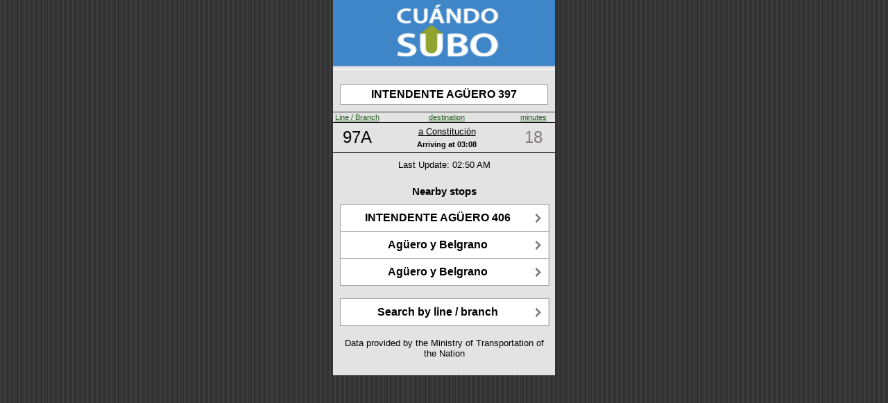

--- FILE ---
content_type: text/html;charset=UTF-8
request_url: https://cuandosubo.sube.gob.ar/onebusaway-webapp/where/iphone/stop.action;jsessionid=6BA73E4543787D0F3B6501880DDF01D9.OBA1-pro?id=82_6568111818
body_size: 1621
content:
<?xml version="1.0" encoding="UTF-8"?>
<html><head><title>INTENDENTE AG&Uuml;ERO 397 - SE bound - Stop # 6568111818</title><meta content="user-scalable=no, width=device-width" name="viewport"/><link href="/onebusaway-webapp/resource.action?id=%2fWEB-INF%2fcss%2fwhere-iphone-74672a9eefa54c21377d5c129882c635.cache.css" media="all" type="text/css" rel="stylesheet"/><link href="/onebusaway-webapp/resource.action?id=%2fimages%2fBus-eeb24432c1fb06cecf02c1f0842249d3.cache.png" type="image/png" rel="icon"/><link href="/onebusaway-webapp/resource.action?id=%2fimages%2fiphone-aa8dd98fdadc5ac8e8f0fb7f47491f9b.cache.png" type="image/png" rel="apple-touch-icon"/><meta content="60" http-equiv="Refresh"/><link href="/onebusaway-webapp/resource.action?id=%2fWEB-INF%2fcss%2fwhere-stop-ce0995b4b78d967882086f2ceeb57cbe.cache.css" media="all" type="text/css" rel="stylesheet"/><script src="/onebusaway-webapp/resource.action?id=messages%3aArrivalAndDepartureMessages=org.onebusaway.webapp.actions.bundles-7c39d92a1c0958affffd6fdd95134de4.cache.ArrivalAndDepartureMessages" type="text/javascript"></script></head><body><div id="root"><div id="topBar"><div><a href="/onebusaway-webapp/where/iphone/index.action"><image src="/onebusaway-webapp/resource.action?id=%2fimages%2fwhere%2fiphone%2fLogo-db91bb3d0c433c2a27c426869df07941.cache.jpg" style="width: 100%; height: 100%;"/></a></div></div><div id="content"><div class="arrivalsStopInfo"><div class="arrivalsStopAddress">INTENDENTE AG&Uuml;ERO 397</div></div><table class="arrivalsTable"><tr class="arrivalsHeader"><td class="arrivalsRouteColumn"><a href="/onebusaway-webapp/where/iphone/stop.action;jsessionid=22FF5324CE9797E4D49CD384AF192195.OBA1-pro?id=82_6568111818&amp;order=route">Line / Branch</a></td><td class="arrivalsDestinationColumn"><a href="/onebusaway-webapp/where/iphone/stop.action;jsessionid=22FF5324CE9797E4D49CD384AF192195.OBA1-pro?id=82_6568111818&amp;order=dest">destination</a></td><td class="arrivalsStatusColumn"><a href="/onebusaway-webapp/where/iphone/stop.action;jsessionid=22FF5324CE9797E4D49CD384AF192195.OBA1-pro?id=82_6568111818&amp;order=time">minutes</a></td></tr><tr class="arrivalsRow"><td class="arrivalsRouteEntry"><a href="/onebusaway-webapp/where/iphone/stop.action;jsessionid=22FF5324CE9797E4D49CD384AF192195.OBA1-pro?id=82_6568111818&amp;route=61_493">97A</a></td><td><div><div class="arrivalsDestinationEntry"><a href="/onebusaway-webapp/where/iphone/trip.action;jsessionid=22FF5324CE9797E4D49CD384AF192195.OBA1-pro?id=61_32143-1">a Constituci&oacute;n</a></div><div class="arrivalsTimePanel"><span style="font-weight: bold; color: black;" class="arrivalsStopNumber">Arriving at </span><span style="font-weight: bold; color: black;" class="arrivalsTimeEntry">03:08</span></div></div></td><td class="arrivalsStatusEntry
                    arrivalStatusNoInfo">18</td></tr></table><div class="arrivalsStatusUpdates">Last Update: 02:50 AM</div><div id="nearby_stops"><br/><h3>Nearby stops</h3><ul class="buttons"><li><a href="/onebusaway-webapp/where/iphone/stop.action;jsessionid=22FF5324CE9797E4D49CD384AF192195.OBA1-pro?id=82_6568125416"><div>INTENDENTE AG&Uuml;ERO 406</div></a></li><li><a href="/onebusaway-webapp/where/iphone/stop.action;jsessionid=22FF5324CE9797E4D49CD384AF192195.OBA1-pro?id=82_06568001035"><div>Ag&uuml;ero y Belgrano</div></a></li><li><a href="/onebusaway-webapp/where/iphone/stop.action;jsessionid=22FF5324CE9797E4D49CD384AF192195.OBA1-pro?id=82_06568001038"><div>Ag&uuml;ero y Belgrano</div></a></li></ul></div><ul class="buttons"><li><a href="/onebusaway-webapp/where/iphone/index.action;jsessionid=22FF5324CE9797E4D49CD384AF192195.OBA1-pro">Search by line / branch</a></li></ul><p class="credits">Data provided by the Ministry of Transportation of the Nation</p></div></div><script type="application/x-javascript">

if (navigator.userAgent.indexOf('iPhone') != -1)
	addEventListener("load", function() { setTimeout(hideURLbar, 0); }, false);
                    
function hideURLbar() { window.scrollTo(0, 1); }

</script><script type="text/javascript">
var gaJsHost = (("https:" == document.location.protocol) ? "https://ssl." : "http://www.");
document.write(unescape("%3Cscript src='" + gaJsHost + "google-analytics.com/ga.js' type='text/javascript'%3E%3C/script%3E"));
</script><script type="text/javascript">
var pageTracker = _gat._getTracker("UA-2423527-7");
pageTracker._initData();
pageTracker._trackPageview();
</script></body></html>